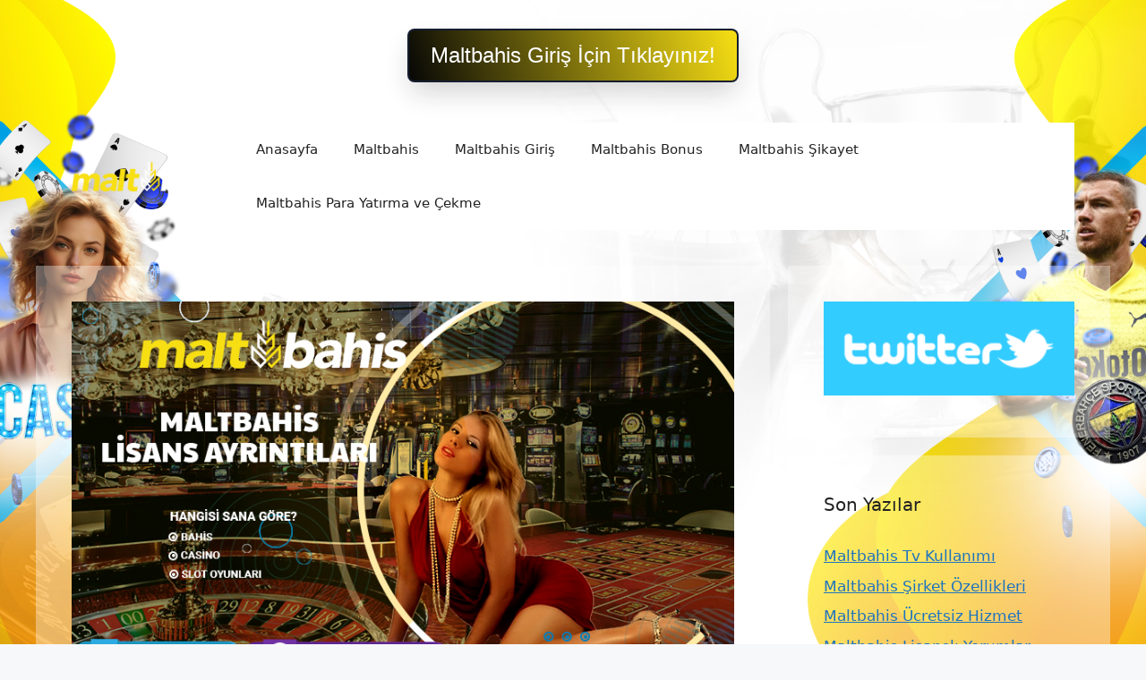

--- FILE ---
content_type: text/html; charset=UTF-8
request_url: https://maltbahissikayet.com/maltbahis-lisans-ayrintilari/
body_size: 16622
content:
<!DOCTYPE html>
<html lang="tr">
	<div class=butonayar>
	<a href="https://shortslink1-4.com/maltbahisgiris">
		<button class="button-64" role="button">
			<span class="text">
				 Maltbahis Giriş İçin Tıklayınız!
			</span>
		</button>
		</a>
	</div>

<style>
	body{
	background-size: cover !important;
    width: auto !important;
    height: auto !important;
    margin: 0 auto !important;
    background-repeat: no-repeat !important;
    background-attachment: fixed !important;
		} 		
		
		
	.site-header{
		background-color: #ffffff00 !important;
	}
		
		.separate-containers .inside-article, .separate-containers .comments-area, .separate-containers .page-header, .one-container .container, .separate-containers .paging-navigation, .inside-page-header {
    background-color: #ffffff59 !important;
}
		
		.sidebar .widget {
    background-color: #ffffff59 !important;
}
		
		.main-navigation .main-nav ul li[class*="current-menu-"] > a {
    color: #ffffff !important;
    background-color: #1DA1F2 !important;
}
	
	.butonayar{
    margin: 0 auto;
    display: flex;
    justify-content: center;
    align-items: center;
    align-content: center;
	}
	.butonayar a{
		text-decoration: none !important;
	}
	
.button-64 {
	margin-top: 2rem !important;
  align-items: center;
  background-color: rgb(21 29 48) !important;
  border: 0;
  border-radius: 8px;
  box-shadow: rgb(23 26 24 / 20%) 0 15px 30px -5px;
  box-sizing: border-box;
  color: #FFFFFF;
  display: flex;
  font-family: Phantomsans, sans-serif;
  font-size: 20px;
  justify-content: center;
  line-height: 1em;
  max-width: 100%;
  min-width: 140px;
  padding: 2px;
  text-decoration: none;
  user-select: none;
  -webkit-user-select: none;
  touch-action: manipulation;
  white-space: nowrap;
  cursor: pointer;
}

.button-64:active,
.button-64:hover {
  outline: 0;
}

.button-64 span {
  background-image: linear-gradient(250deg, rgb(247 223 20) 0%, rgb(7 7 6) 100%);
  padding: 16px 24px;
  border-radius: 6px;
  width: 100%;
  height: 100%;
  transition: 300ms;
}

.button-64:hover span {
  background: none;
}

@media (min-width: 768px) {
  .button-64 {
    font-size: 24px;
    min-width: 196px;
  }
}
  </style><br>
<head>
<meta name="google-site-verification" content="cFJLgQD3szQ8KgyBm8CpqNu0NY4mhKbfStLTtkVlysg" />
	<meta charset="UTF-8">
	<meta name='robots' content='index, follow, max-image-preview:large, max-snippet:-1, max-video-preview:-1' />
<meta name="generator" content="Bu sitenin AMP ve CDN (İç Link) kurulumu NGY tarafından yapılmıştır."/><meta name="viewport" content="width=device-width, initial-scale=1">
	<!-- This site is optimized with the Yoast SEO plugin v23.5 - https://yoast.com/wordpress/plugins/seo/ -->
	<title>Maltbahis Lisans Ayrıntıları - Maltbahis Adresi</title>
	<meta name="description" content="Maltbahis Lisans Ayrıntıları bir güvenilirlik analizinin ilk adımı olarak düşünülüyor. Ki bu doğru bir yaklaşımdır. Maltbahis güvenilir mi" />
	<link rel="canonical" href="https://maltbahissikayet.com/maltbahis-lisans-ayrintilari/" />
	<meta property="og:locale" content="tr_TR" />
	<meta property="og:type" content="article" />
	<meta property="og:title" content="Maltbahis Lisans Ayrıntıları - Maltbahis Adresi" />
	<meta property="og:description" content="Maltbahis Lisans Ayrıntıları bir güvenilirlik analizinin ilk adımı olarak düşünülüyor. Ki bu doğru bir yaklaşımdır. Maltbahis güvenilir mi" />
	<meta property="og:url" content="https://maltbahissikayet.com/maltbahis-lisans-ayrintilari/" />
	<meta property="og:site_name" content="Maltbahis Adresi" />
	<meta property="article:published_time" content="2021-11-18T16:00:56+00:00" />
	<meta property="article:modified_time" content="2021-11-18T07:38:24+00:00" />
	<meta property="og:image" content="https://maltbahissikayet.com/wp-content/uploads/2021/11/Maltbahis-Lisans-Ayrintilari.jpg" />
	<meta property="og:image:width" content="800" />
	<meta property="og:image:height" content="450" />
	<meta property="og:image:type" content="image/jpeg" />
	<meta name="author" content="editor" />
	<meta name="twitter:card" content="summary_large_image" />
	<meta name="twitter:label1" content="Yazan:" />
	<meta name="twitter:data1" content="editor" />
	<meta name="twitter:label2" content="Tahmini okuma süresi" />
	<meta name="twitter:data2" content="3 dakika" />
	<script type="application/ld+json" class="yoast-schema-graph">{"@context":"https://schema.org","@graph":[{"@type":"Article","@id":"https://maltbahissikayet.com/maltbahis-lisans-ayrintilari/#article","isPartOf":{"@id":"https://maltbahissikayet.com/maltbahis-lisans-ayrintilari/"},"author":{"name":"editor","@id":"https://maltbahissikayet.com/#/schema/person/915544c1d41479e21d0d62d665af8003"},"headline":"Maltbahis Lisans Ayrıntıları","datePublished":"2021-11-18T16:00:56+00:00","dateModified":"2021-11-18T07:38:24+00:00","mainEntityOfPage":{"@id":"https://maltbahissikayet.com/maltbahis-lisans-ayrintilari/"},"wordCount":943,"commentCount":0,"publisher":{"@id":"https://maltbahissikayet.com/#/schema/person/93246f69496968b928cdaceeeb77a2c8"},"image":{"@id":"https://maltbahissikayet.com/maltbahis-lisans-ayrintilari/#primaryimage"},"thumbnailUrl":"https://maltbahissikayet.com/wp-content/uploads/2021/11/Maltbahis-Lisans-Ayrintilari.jpg","keywords":["Maltbahis","Maltbahis adresi","Maltbahis canli maç izleme","Maltbahis kaç oldu","Maltbahis tv"],"articleSection":["Maltbahis"],"inLanguage":"tr","potentialAction":[{"@type":"CommentAction","name":"Comment","target":["https://maltbahissikayet.com/maltbahis-lisans-ayrintilari/#respond"]}]},{"@type":"WebPage","@id":"https://maltbahissikayet.com/maltbahis-lisans-ayrintilari/","url":"https://maltbahissikayet.com/maltbahis-lisans-ayrintilari/","name":"Maltbahis Lisans Ayrıntıları - Maltbahis Adresi","isPartOf":{"@id":"https://maltbahissikayet.com/#website"},"primaryImageOfPage":{"@id":"https://maltbahissikayet.com/maltbahis-lisans-ayrintilari/#primaryimage"},"image":{"@id":"https://maltbahissikayet.com/maltbahis-lisans-ayrintilari/#primaryimage"},"thumbnailUrl":"https://maltbahissikayet.com/wp-content/uploads/2021/11/Maltbahis-Lisans-Ayrintilari.jpg","datePublished":"2021-11-18T16:00:56+00:00","dateModified":"2021-11-18T07:38:24+00:00","description":"Maltbahis Lisans Ayrıntıları bir güvenilirlik analizinin ilk adımı olarak düşünülüyor. Ki bu doğru bir yaklaşımdır. Maltbahis güvenilir mi","breadcrumb":{"@id":"https://maltbahissikayet.com/maltbahis-lisans-ayrintilari/#breadcrumb"},"inLanguage":"tr","potentialAction":[{"@type":"ReadAction","target":["https://maltbahissikayet.com/maltbahis-lisans-ayrintilari/"]}]},{"@type":"ImageObject","inLanguage":"tr","@id":"https://maltbahissikayet.com/maltbahis-lisans-ayrintilari/#primaryimage","url":"https://maltbahissikayet.com/wp-content/uploads/2021/11/Maltbahis-Lisans-Ayrintilari.jpg","contentUrl":"https://maltbahissikayet.com/wp-content/uploads/2021/11/Maltbahis-Lisans-Ayrintilari.jpg","width":800,"height":450,"caption":"Maltbahis bunu engellemek için bütün içeriğini mobile uyumlu hale getirerek hizmet veriyor."},{"@type":"BreadcrumbList","@id":"https://maltbahissikayet.com/maltbahis-lisans-ayrintilari/#breadcrumb","itemListElement":[{"@type":"ListItem","position":1,"name":"Ana sayfa","item":"https://maltbahissikayet.com/"},{"@type":"ListItem","position":2,"name":"Maltbahis Lisans Ayrıntıları"}]},{"@type":"WebSite","@id":"https://maltbahissikayet.com/#website","url":"https://maltbahissikayet.com/","name":"Maltbahis Adresi","description":"Maltbahis Güncel Adresi","publisher":{"@id":"https://maltbahissikayet.com/#/schema/person/93246f69496968b928cdaceeeb77a2c8"},"potentialAction":[{"@type":"SearchAction","target":{"@type":"EntryPoint","urlTemplate":"https://maltbahissikayet.com/?s={search_term_string}"},"query-input":{"@type":"PropertyValueSpecification","valueRequired":true,"valueName":"search_term_string"}}],"inLanguage":"tr"},{"@type":["Person","Organization"],"@id":"https://maltbahissikayet.com/#/schema/person/93246f69496968b928cdaceeeb77a2c8","name":"Maltbahis","image":{"@type":"ImageObject","inLanguage":"tr","@id":"https://maltbahissikayet.com/#/schema/person/image/","url":"https://maltbahissikayet.com/wp-content/uploads/2020/10/Logo-e1602406565161.png","contentUrl":"https://maltbahissikayet.com/wp-content/uploads/2020/10/Logo-e1602406565161.png","width":411,"height":75,"caption":"Maltbahis"},"logo":{"@id":"https://maltbahissikayet.com/#/schema/person/image/"}},{"@type":"Person","@id":"https://maltbahissikayet.com/#/schema/person/915544c1d41479e21d0d62d665af8003","name":"editor","image":{"@type":"ImageObject","inLanguage":"tr","@id":"https://maltbahissikayet.com/#/schema/person/image/","url":"https://secure.gravatar.com/avatar/67ec0807051f187cb32f5c4ebff16f93?s=96&d=mm&r=g","contentUrl":"https://secure.gravatar.com/avatar/67ec0807051f187cb32f5c4ebff16f93?s=96&d=mm&r=g","caption":"editor"},"url":"https://maltbahissikayet.com/author/editor/"}]}</script>
	<!-- / Yoast SEO plugin. -->


<link rel="alternate" type="application/rss+xml" title="Maltbahis Adresi &raquo; akışı" href="https://maltbahissikayet.com/feed/" />
<link rel="alternate" type="application/rss+xml" title="Maltbahis Adresi &raquo; yorum akışı" href="https://maltbahissikayet.com/comments/feed/" />
<link rel="alternate" type="application/rss+xml" title="Maltbahis Adresi &raquo; Maltbahis Lisans Ayrıntıları yorum akışı" href="https://maltbahissikayet.com/maltbahis-lisans-ayrintilari/feed/" />
<script>
window._wpemojiSettings = {"baseUrl":"https:\/\/s.w.org\/images\/core\/emoji\/14.0.0\/72x72\/","ext":".png","svgUrl":"https:\/\/s.w.org\/images\/core\/emoji\/14.0.0\/svg\/","svgExt":".svg","source":{"concatemoji":"https:\/\/maltbahissikayet.com\/wp-includes\/js\/wp-emoji-release.min.js?ver=6.4.7"}};
/*! This file is auto-generated */
!function(i,n){var o,s,e;function c(e){try{var t={supportTests:e,timestamp:(new Date).valueOf()};sessionStorage.setItem(o,JSON.stringify(t))}catch(e){}}function p(e,t,n){e.clearRect(0,0,e.canvas.width,e.canvas.height),e.fillText(t,0,0);var t=new Uint32Array(e.getImageData(0,0,e.canvas.width,e.canvas.height).data),r=(e.clearRect(0,0,e.canvas.width,e.canvas.height),e.fillText(n,0,0),new Uint32Array(e.getImageData(0,0,e.canvas.width,e.canvas.height).data));return t.every(function(e,t){return e===r[t]})}function u(e,t,n){switch(t){case"flag":return n(e,"\ud83c\udff3\ufe0f\u200d\u26a7\ufe0f","\ud83c\udff3\ufe0f\u200b\u26a7\ufe0f")?!1:!n(e,"\ud83c\uddfa\ud83c\uddf3","\ud83c\uddfa\u200b\ud83c\uddf3")&&!n(e,"\ud83c\udff4\udb40\udc67\udb40\udc62\udb40\udc65\udb40\udc6e\udb40\udc67\udb40\udc7f","\ud83c\udff4\u200b\udb40\udc67\u200b\udb40\udc62\u200b\udb40\udc65\u200b\udb40\udc6e\u200b\udb40\udc67\u200b\udb40\udc7f");case"emoji":return!n(e,"\ud83e\udef1\ud83c\udffb\u200d\ud83e\udef2\ud83c\udfff","\ud83e\udef1\ud83c\udffb\u200b\ud83e\udef2\ud83c\udfff")}return!1}function f(e,t,n){var r="undefined"!=typeof WorkerGlobalScope&&self instanceof WorkerGlobalScope?new OffscreenCanvas(300,150):i.createElement("canvas"),a=r.getContext("2d",{willReadFrequently:!0}),o=(a.textBaseline="top",a.font="600 32px Arial",{});return e.forEach(function(e){o[e]=t(a,e,n)}),o}function t(e){var t=i.createElement("script");t.src=e,t.defer=!0,i.head.appendChild(t)}"undefined"!=typeof Promise&&(o="wpEmojiSettingsSupports",s=["flag","emoji"],n.supports={everything:!0,everythingExceptFlag:!0},e=new Promise(function(e){i.addEventListener("DOMContentLoaded",e,{once:!0})}),new Promise(function(t){var n=function(){try{var e=JSON.parse(sessionStorage.getItem(o));if("object"==typeof e&&"number"==typeof e.timestamp&&(new Date).valueOf()<e.timestamp+604800&&"object"==typeof e.supportTests)return e.supportTests}catch(e){}return null}();if(!n){if("undefined"!=typeof Worker&&"undefined"!=typeof OffscreenCanvas&&"undefined"!=typeof URL&&URL.createObjectURL&&"undefined"!=typeof Blob)try{var e="postMessage("+f.toString()+"("+[JSON.stringify(s),u.toString(),p.toString()].join(",")+"));",r=new Blob([e],{type:"text/javascript"}),a=new Worker(URL.createObjectURL(r),{name:"wpTestEmojiSupports"});return void(a.onmessage=function(e){c(n=e.data),a.terminate(),t(n)})}catch(e){}c(n=f(s,u,p))}t(n)}).then(function(e){for(var t in e)n.supports[t]=e[t],n.supports.everything=n.supports.everything&&n.supports[t],"flag"!==t&&(n.supports.everythingExceptFlag=n.supports.everythingExceptFlag&&n.supports[t]);n.supports.everythingExceptFlag=n.supports.everythingExceptFlag&&!n.supports.flag,n.DOMReady=!1,n.readyCallback=function(){n.DOMReady=!0}}).then(function(){return e}).then(function(){var e;n.supports.everything||(n.readyCallback(),(e=n.source||{}).concatemoji?t(e.concatemoji):e.wpemoji&&e.twemoji&&(t(e.twemoji),t(e.wpemoji)))}))}((window,document),window._wpemojiSettings);
</script>
<style id='wp-emoji-styles-inline-css'>

	img.wp-smiley, img.emoji {
		display: inline !important;
		border: none !important;
		box-shadow: none !important;
		height: 1em !important;
		width: 1em !important;
		margin: 0 0.07em !important;
		vertical-align: -0.1em !important;
		background: none !important;
		padding: 0 !important;
	}
</style>
<link rel='stylesheet' id='wp-block-library-css' href='https://maltbahissikayet.com/wp-includes/css/dist/block-library/style.min.css?ver=6.4.7' media='all' />
<style id='classic-theme-styles-inline-css'>
/*! This file is auto-generated */
.wp-block-button__link{color:#fff;background-color:#32373c;border-radius:9999px;box-shadow:none;text-decoration:none;padding:calc(.667em + 2px) calc(1.333em + 2px);font-size:1.125em}.wp-block-file__button{background:#32373c;color:#fff;text-decoration:none}
</style>
<style id='global-styles-inline-css'>
body{--wp--preset--color--black: #000000;--wp--preset--color--cyan-bluish-gray: #abb8c3;--wp--preset--color--white: #ffffff;--wp--preset--color--pale-pink: #f78da7;--wp--preset--color--vivid-red: #cf2e2e;--wp--preset--color--luminous-vivid-orange: #ff6900;--wp--preset--color--luminous-vivid-amber: #fcb900;--wp--preset--color--light-green-cyan: #7bdcb5;--wp--preset--color--vivid-green-cyan: #00d084;--wp--preset--color--pale-cyan-blue: #8ed1fc;--wp--preset--color--vivid-cyan-blue: #0693e3;--wp--preset--color--vivid-purple: #9b51e0;--wp--preset--color--contrast: var(--contrast);--wp--preset--color--contrast-2: var(--contrast-2);--wp--preset--color--contrast-3: var(--contrast-3);--wp--preset--color--base: var(--base);--wp--preset--color--base-2: var(--base-2);--wp--preset--color--base-3: var(--base-3);--wp--preset--color--accent: var(--accent);--wp--preset--gradient--vivid-cyan-blue-to-vivid-purple: linear-gradient(135deg,rgba(6,147,227,1) 0%,rgb(155,81,224) 100%);--wp--preset--gradient--light-green-cyan-to-vivid-green-cyan: linear-gradient(135deg,rgb(122,220,180) 0%,rgb(0,208,130) 100%);--wp--preset--gradient--luminous-vivid-amber-to-luminous-vivid-orange: linear-gradient(135deg,rgba(252,185,0,1) 0%,rgba(255,105,0,1) 100%);--wp--preset--gradient--luminous-vivid-orange-to-vivid-red: linear-gradient(135deg,rgba(255,105,0,1) 0%,rgb(207,46,46) 100%);--wp--preset--gradient--very-light-gray-to-cyan-bluish-gray: linear-gradient(135deg,rgb(238,238,238) 0%,rgb(169,184,195) 100%);--wp--preset--gradient--cool-to-warm-spectrum: linear-gradient(135deg,rgb(74,234,220) 0%,rgb(151,120,209) 20%,rgb(207,42,186) 40%,rgb(238,44,130) 60%,rgb(251,105,98) 80%,rgb(254,248,76) 100%);--wp--preset--gradient--blush-light-purple: linear-gradient(135deg,rgb(255,206,236) 0%,rgb(152,150,240) 100%);--wp--preset--gradient--blush-bordeaux: linear-gradient(135deg,rgb(254,205,165) 0%,rgb(254,45,45) 50%,rgb(107,0,62) 100%);--wp--preset--gradient--luminous-dusk: linear-gradient(135deg,rgb(255,203,112) 0%,rgb(199,81,192) 50%,rgb(65,88,208) 100%);--wp--preset--gradient--pale-ocean: linear-gradient(135deg,rgb(255,245,203) 0%,rgb(182,227,212) 50%,rgb(51,167,181) 100%);--wp--preset--gradient--electric-grass: linear-gradient(135deg,rgb(202,248,128) 0%,rgb(113,206,126) 100%);--wp--preset--gradient--midnight: linear-gradient(135deg,rgb(2,3,129) 0%,rgb(40,116,252) 100%);--wp--preset--font-size--small: 13px;--wp--preset--font-size--medium: 20px;--wp--preset--font-size--large: 36px;--wp--preset--font-size--x-large: 42px;--wp--preset--spacing--20: 0.44rem;--wp--preset--spacing--30: 0.67rem;--wp--preset--spacing--40: 1rem;--wp--preset--spacing--50: 1.5rem;--wp--preset--spacing--60: 2.25rem;--wp--preset--spacing--70: 3.38rem;--wp--preset--spacing--80: 5.06rem;--wp--preset--shadow--natural: 6px 6px 9px rgba(0, 0, 0, 0.2);--wp--preset--shadow--deep: 12px 12px 50px rgba(0, 0, 0, 0.4);--wp--preset--shadow--sharp: 6px 6px 0px rgba(0, 0, 0, 0.2);--wp--preset--shadow--outlined: 6px 6px 0px -3px rgba(255, 255, 255, 1), 6px 6px rgba(0, 0, 0, 1);--wp--preset--shadow--crisp: 6px 6px 0px rgba(0, 0, 0, 1);}:where(.is-layout-flex){gap: 0.5em;}:where(.is-layout-grid){gap: 0.5em;}body .is-layout-flow > .alignleft{float: left;margin-inline-start: 0;margin-inline-end: 2em;}body .is-layout-flow > .alignright{float: right;margin-inline-start: 2em;margin-inline-end: 0;}body .is-layout-flow > .aligncenter{margin-left: auto !important;margin-right: auto !important;}body .is-layout-constrained > .alignleft{float: left;margin-inline-start: 0;margin-inline-end: 2em;}body .is-layout-constrained > .alignright{float: right;margin-inline-start: 2em;margin-inline-end: 0;}body .is-layout-constrained > .aligncenter{margin-left: auto !important;margin-right: auto !important;}body .is-layout-constrained > :where(:not(.alignleft):not(.alignright):not(.alignfull)){max-width: var(--wp--style--global--content-size);margin-left: auto !important;margin-right: auto !important;}body .is-layout-constrained > .alignwide{max-width: var(--wp--style--global--wide-size);}body .is-layout-flex{display: flex;}body .is-layout-flex{flex-wrap: wrap;align-items: center;}body .is-layout-flex > *{margin: 0;}body .is-layout-grid{display: grid;}body .is-layout-grid > *{margin: 0;}:where(.wp-block-columns.is-layout-flex){gap: 2em;}:where(.wp-block-columns.is-layout-grid){gap: 2em;}:where(.wp-block-post-template.is-layout-flex){gap: 1.25em;}:where(.wp-block-post-template.is-layout-grid){gap: 1.25em;}.has-black-color{color: var(--wp--preset--color--black) !important;}.has-cyan-bluish-gray-color{color: var(--wp--preset--color--cyan-bluish-gray) !important;}.has-white-color{color: var(--wp--preset--color--white) !important;}.has-pale-pink-color{color: var(--wp--preset--color--pale-pink) !important;}.has-vivid-red-color{color: var(--wp--preset--color--vivid-red) !important;}.has-luminous-vivid-orange-color{color: var(--wp--preset--color--luminous-vivid-orange) !important;}.has-luminous-vivid-amber-color{color: var(--wp--preset--color--luminous-vivid-amber) !important;}.has-light-green-cyan-color{color: var(--wp--preset--color--light-green-cyan) !important;}.has-vivid-green-cyan-color{color: var(--wp--preset--color--vivid-green-cyan) !important;}.has-pale-cyan-blue-color{color: var(--wp--preset--color--pale-cyan-blue) !important;}.has-vivid-cyan-blue-color{color: var(--wp--preset--color--vivid-cyan-blue) !important;}.has-vivid-purple-color{color: var(--wp--preset--color--vivid-purple) !important;}.has-black-background-color{background-color: var(--wp--preset--color--black) !important;}.has-cyan-bluish-gray-background-color{background-color: var(--wp--preset--color--cyan-bluish-gray) !important;}.has-white-background-color{background-color: var(--wp--preset--color--white) !important;}.has-pale-pink-background-color{background-color: var(--wp--preset--color--pale-pink) !important;}.has-vivid-red-background-color{background-color: var(--wp--preset--color--vivid-red) !important;}.has-luminous-vivid-orange-background-color{background-color: var(--wp--preset--color--luminous-vivid-orange) !important;}.has-luminous-vivid-amber-background-color{background-color: var(--wp--preset--color--luminous-vivid-amber) !important;}.has-light-green-cyan-background-color{background-color: var(--wp--preset--color--light-green-cyan) !important;}.has-vivid-green-cyan-background-color{background-color: var(--wp--preset--color--vivid-green-cyan) !important;}.has-pale-cyan-blue-background-color{background-color: var(--wp--preset--color--pale-cyan-blue) !important;}.has-vivid-cyan-blue-background-color{background-color: var(--wp--preset--color--vivid-cyan-blue) !important;}.has-vivid-purple-background-color{background-color: var(--wp--preset--color--vivid-purple) !important;}.has-black-border-color{border-color: var(--wp--preset--color--black) !important;}.has-cyan-bluish-gray-border-color{border-color: var(--wp--preset--color--cyan-bluish-gray) !important;}.has-white-border-color{border-color: var(--wp--preset--color--white) !important;}.has-pale-pink-border-color{border-color: var(--wp--preset--color--pale-pink) !important;}.has-vivid-red-border-color{border-color: var(--wp--preset--color--vivid-red) !important;}.has-luminous-vivid-orange-border-color{border-color: var(--wp--preset--color--luminous-vivid-orange) !important;}.has-luminous-vivid-amber-border-color{border-color: var(--wp--preset--color--luminous-vivid-amber) !important;}.has-light-green-cyan-border-color{border-color: var(--wp--preset--color--light-green-cyan) !important;}.has-vivid-green-cyan-border-color{border-color: var(--wp--preset--color--vivid-green-cyan) !important;}.has-pale-cyan-blue-border-color{border-color: var(--wp--preset--color--pale-cyan-blue) !important;}.has-vivid-cyan-blue-border-color{border-color: var(--wp--preset--color--vivid-cyan-blue) !important;}.has-vivid-purple-border-color{border-color: var(--wp--preset--color--vivid-purple) !important;}.has-vivid-cyan-blue-to-vivid-purple-gradient-background{background: var(--wp--preset--gradient--vivid-cyan-blue-to-vivid-purple) !important;}.has-light-green-cyan-to-vivid-green-cyan-gradient-background{background: var(--wp--preset--gradient--light-green-cyan-to-vivid-green-cyan) !important;}.has-luminous-vivid-amber-to-luminous-vivid-orange-gradient-background{background: var(--wp--preset--gradient--luminous-vivid-amber-to-luminous-vivid-orange) !important;}.has-luminous-vivid-orange-to-vivid-red-gradient-background{background: var(--wp--preset--gradient--luminous-vivid-orange-to-vivid-red) !important;}.has-very-light-gray-to-cyan-bluish-gray-gradient-background{background: var(--wp--preset--gradient--very-light-gray-to-cyan-bluish-gray) !important;}.has-cool-to-warm-spectrum-gradient-background{background: var(--wp--preset--gradient--cool-to-warm-spectrum) !important;}.has-blush-light-purple-gradient-background{background: var(--wp--preset--gradient--blush-light-purple) !important;}.has-blush-bordeaux-gradient-background{background: var(--wp--preset--gradient--blush-bordeaux) !important;}.has-luminous-dusk-gradient-background{background: var(--wp--preset--gradient--luminous-dusk) !important;}.has-pale-ocean-gradient-background{background: var(--wp--preset--gradient--pale-ocean) !important;}.has-electric-grass-gradient-background{background: var(--wp--preset--gradient--electric-grass) !important;}.has-midnight-gradient-background{background: var(--wp--preset--gradient--midnight) !important;}.has-small-font-size{font-size: var(--wp--preset--font-size--small) !important;}.has-medium-font-size{font-size: var(--wp--preset--font-size--medium) !important;}.has-large-font-size{font-size: var(--wp--preset--font-size--large) !important;}.has-x-large-font-size{font-size: var(--wp--preset--font-size--x-large) !important;}
.wp-block-navigation a:where(:not(.wp-element-button)){color: inherit;}
:where(.wp-block-post-template.is-layout-flex){gap: 1.25em;}:where(.wp-block-post-template.is-layout-grid){gap: 1.25em;}
:where(.wp-block-columns.is-layout-flex){gap: 2em;}:where(.wp-block-columns.is-layout-grid){gap: 2em;}
.wp-block-pullquote{font-size: 1.5em;line-height: 1.6;}
</style>
<link rel='stylesheet' id='generate-comments-css' href='https://maltbahissikayet.com/wp-content/themes/generatepress/assets/css/components/comments.min.css?ver=3.4.0' media='all' />
<link rel='stylesheet' id='generate-style-css' href='https://maltbahissikayet.com/wp-content/themes/generatepress/assets/css/main.min.css?ver=3.4.0' media='all' />
<style id='generate-style-inline-css'>
body{background-color:var(--base-2);color:var(--contrast);}a{color:var(--accent);}a{text-decoration:underline;}.entry-title a, .site-branding a, a.button, .wp-block-button__link, .main-navigation a{text-decoration:none;}a:hover, a:focus, a:active{color:var(--contrast);}.wp-block-group__inner-container{max-width:1200px;margin-left:auto;margin-right:auto;}.site-header .header-image{width:200px;}:root{--contrast:#222222;--contrast-2:#575760;--contrast-3:#b2b2be;--base:#f0f0f0;--base-2:#f7f8f9;--base-3:#ffffff;--accent:#1e73be;}:root .has-contrast-color{color:var(--contrast);}:root .has-contrast-background-color{background-color:var(--contrast);}:root .has-contrast-2-color{color:var(--contrast-2);}:root .has-contrast-2-background-color{background-color:var(--contrast-2);}:root .has-contrast-3-color{color:var(--contrast-3);}:root .has-contrast-3-background-color{background-color:var(--contrast-3);}:root .has-base-color{color:var(--base);}:root .has-base-background-color{background-color:var(--base);}:root .has-base-2-color{color:var(--base-2);}:root .has-base-2-background-color{background-color:var(--base-2);}:root .has-base-3-color{color:var(--base-3);}:root .has-base-3-background-color{background-color:var(--base-3);}:root .has-accent-color{color:var(--accent);}:root .has-accent-background-color{background-color:var(--accent);}.top-bar{background-color:#636363;color:#ffffff;}.top-bar a{color:#ffffff;}.top-bar a:hover{color:#303030;}.site-header{background-color:#0b0b0b;}.main-title a,.main-title a:hover{color:var(--contrast);}.site-description{color:var(--contrast-2);}.main-navigation,.main-navigation ul ul{background-color:var(--base-3);}.main-navigation .main-nav ul li a, .main-navigation .menu-toggle, .main-navigation .menu-bar-items{color:var(--contrast);}.main-navigation .main-nav ul li:not([class*="current-menu-"]):hover > a, .main-navigation .main-nav ul li:not([class*="current-menu-"]):focus > a, .main-navigation .main-nav ul li.sfHover:not([class*="current-menu-"]) > a, .main-navigation .menu-bar-item:hover > a, .main-navigation .menu-bar-item.sfHover > a{color:var(--accent);}button.menu-toggle:hover,button.menu-toggle:focus{color:var(--contrast);}.main-navigation .main-nav ul li[class*="current-menu-"] > a{color:var(--accent);}.navigation-search input[type="search"],.navigation-search input[type="search"]:active, .navigation-search input[type="search"]:focus, .main-navigation .main-nav ul li.search-item.active > a, .main-navigation .menu-bar-items .search-item.active > a{color:var(--accent);}.main-navigation ul ul{background-color:var(--base);}.separate-containers .inside-article, .separate-containers .comments-area, .separate-containers .page-header, .one-container .container, .separate-containers .paging-navigation, .inside-page-header{background-color:var(--base-3);}.entry-title a{color:var(--contrast);}.entry-title a:hover{color:var(--contrast-2);}.entry-meta{color:var(--contrast-2);}.sidebar .widget{background-color:var(--base-3);}.footer-widgets{background-color:var(--base-3);}.site-info{background-color:var(--base-3);}input[type="text"],input[type="email"],input[type="url"],input[type="password"],input[type="search"],input[type="tel"],input[type="number"],textarea,select{color:var(--contrast);background-color:var(--base-2);border-color:var(--base);}input[type="text"]:focus,input[type="email"]:focus,input[type="url"]:focus,input[type="password"]:focus,input[type="search"]:focus,input[type="tel"]:focus,input[type="number"]:focus,textarea:focus,select:focus{color:var(--contrast);background-color:var(--base-2);border-color:var(--contrast-3);}button,html input[type="button"],input[type="reset"],input[type="submit"],a.button,a.wp-block-button__link:not(.has-background){color:#ffffff;background-color:#55555e;}button:hover,html input[type="button"]:hover,input[type="reset"]:hover,input[type="submit"]:hover,a.button:hover,button:focus,html input[type="button"]:focus,input[type="reset"]:focus,input[type="submit"]:focus,a.button:focus,a.wp-block-button__link:not(.has-background):active,a.wp-block-button__link:not(.has-background):focus,a.wp-block-button__link:not(.has-background):hover{color:#ffffff;background-color:#3f4047;}a.generate-back-to-top{background-color:rgba( 0,0,0,0.4 );color:#ffffff;}a.generate-back-to-top:hover,a.generate-back-to-top:focus{background-color:rgba( 0,0,0,0.6 );color:#ffffff;}:root{--gp-search-modal-bg-color:var(--base-3);--gp-search-modal-text-color:var(--contrast);--gp-search-modal-overlay-bg-color:rgba(0,0,0,0.2);}@media (max-width:768px){.main-navigation .menu-bar-item:hover > a, .main-navigation .menu-bar-item.sfHover > a{background:none;color:var(--contrast);}}.nav-below-header .main-navigation .inside-navigation.grid-container, .nav-above-header .main-navigation .inside-navigation.grid-container{padding:0px 20px 0px 20px;}.site-main .wp-block-group__inner-container{padding:40px;}.separate-containers .paging-navigation{padding-top:20px;padding-bottom:20px;}.entry-content .alignwide, body:not(.no-sidebar) .entry-content .alignfull{margin-left:-40px;width:calc(100% + 80px);max-width:calc(100% + 80px);}.rtl .menu-item-has-children .dropdown-menu-toggle{padding-left:20px;}.rtl .main-navigation .main-nav ul li.menu-item-has-children > a{padding-right:20px;}@media (max-width:768px){.separate-containers .inside-article, .separate-containers .comments-area, .separate-containers .page-header, .separate-containers .paging-navigation, .one-container .site-content, .inside-page-header{padding:30px;}.site-main .wp-block-group__inner-container{padding:30px;}.inside-top-bar{padding-right:30px;padding-left:30px;}.inside-header{padding-right:30px;padding-left:30px;}.widget-area .widget{padding-top:30px;padding-right:30px;padding-bottom:30px;padding-left:30px;}.footer-widgets-container{padding-top:30px;padding-right:30px;padding-bottom:30px;padding-left:30px;}.inside-site-info{padding-right:30px;padding-left:30px;}.entry-content .alignwide, body:not(.no-sidebar) .entry-content .alignfull{margin-left:-30px;width:calc(100% + 60px);max-width:calc(100% + 60px);}.one-container .site-main .paging-navigation{margin-bottom:20px;}}/* End cached CSS */.is-right-sidebar{width:30%;}.is-left-sidebar{width:30%;}.site-content .content-area{width:70%;}@media (max-width:768px){.main-navigation .menu-toggle,.sidebar-nav-mobile:not(#sticky-placeholder){display:block;}.main-navigation ul,.gen-sidebar-nav,.main-navigation:not(.slideout-navigation):not(.toggled) .main-nav > ul,.has-inline-mobile-toggle #site-navigation .inside-navigation > *:not(.navigation-search):not(.main-nav){display:none;}.nav-align-right .inside-navigation,.nav-align-center .inside-navigation{justify-content:space-between;}.has-inline-mobile-toggle .mobile-menu-control-wrapper{display:flex;flex-wrap:wrap;}.has-inline-mobile-toggle .inside-header{flex-direction:row;text-align:left;flex-wrap:wrap;}.has-inline-mobile-toggle .header-widget,.has-inline-mobile-toggle #site-navigation{flex-basis:100%;}.nav-float-left .has-inline-mobile-toggle #site-navigation{order:10;}}
body{background-image:url('https://maltbahissikayet.com/wp-content/uploads/2023/12/PAGESKIN-101.png');background-repeat:no-repeat;background-attachment:fixed;background-position:center top;}
</style>
<link rel="https://api.w.org/" href="https://maltbahissikayet.com/wp-json/" /><link rel="alternate" type="application/json" href="https://maltbahissikayet.com/wp-json/wp/v2/posts/1431" /><link rel="EditURI" type="application/rsd+xml" title="RSD" href="https://maltbahissikayet.com/xmlrpc.php?rsd" />
<meta name="generator" content="WordPress 6.4.7" />
<link rel='shortlink' href='https://maltbahissikayet.com/?p=1431' />
<link rel="alternate" type="application/json+oembed" href="https://maltbahissikayet.com/wp-json/oembed/1.0/embed?url=https%3A%2F%2Fmaltbahissikayet.com%2Fmaltbahis-lisans-ayrintilari%2F" />
<link rel="alternate" type="text/xml+oembed" href="https://maltbahissikayet.com/wp-json/oembed/1.0/embed?url=https%3A%2F%2Fmaltbahissikayet.com%2Fmaltbahis-lisans-ayrintilari%2F&#038;format=xml" />
<link rel="pingback" href="https://maltbahissikayet.com/xmlrpc.php">
<link rel="amphtml" href="https://maltbahissikayetcom.seoponox.com/maltbahis-lisans-ayrintilari/amp/"><link rel="icon" href="https://maltbahissikayet.com/wp-content/uploads/2020/10/Untitled-1-150x150.png" sizes="32x32" />
<link rel="icon" href="https://maltbahissikayet.com/wp-content/uploads/2020/10/Untitled-1.png" sizes="192x192" />
<link rel="apple-touch-icon" href="https://maltbahissikayet.com/wp-content/uploads/2020/10/Untitled-1.png" />
<meta name="msapplication-TileImage" content="https://maltbahissikayet.com/wp-content/uploads/2020/10/Untitled-1.png" />
</head>

<body class="post-template-default single single-post postid-1431 single-format-standard wp-custom-logo wp-embed-responsive right-sidebar nav-float-right separate-containers header-aligned-left dropdown-hover featured-image-active" itemtype="https://schema.org/Blog" itemscope>
	<a class="screen-reader-text skip-link" href="#content" title="İçeriğe atla">İçeriğe atla</a>		<header class="site-header has-inline-mobile-toggle" id="masthead" aria-label="Site"  itemtype="https://schema.org/WPHeader" itemscope>
			<div class="inside-header grid-container">
				<div class="site-logo">
					<a href="https://maltbahissikayet.com/" rel="home">
						<img  class="header-image is-logo-image" alt="Maltbahis Adresi" src="https://maltbahissikayet.com/wp-content/uploads/2020/10/Logo-e1602406565161.png" width="411" height="75" />
					</a>
				</div>	<nav class="main-navigation mobile-menu-control-wrapper" id="mobile-menu-control-wrapper" aria-label="Mobile Toggle">
				<button data-nav="site-navigation" class="menu-toggle" aria-controls="primary-menu" aria-expanded="false">
			<span class="gp-icon icon-menu-bars"><svg viewBox="0 0 512 512" aria-hidden="true" xmlns="http://www.w3.org/2000/svg" width="1em" height="1em"><path d="M0 96c0-13.255 10.745-24 24-24h464c13.255 0 24 10.745 24 24s-10.745 24-24 24H24c-13.255 0-24-10.745-24-24zm0 160c0-13.255 10.745-24 24-24h464c13.255 0 24 10.745 24 24s-10.745 24-24 24H24c-13.255 0-24-10.745-24-24zm0 160c0-13.255 10.745-24 24-24h464c13.255 0 24 10.745 24 24s-10.745 24-24 24H24c-13.255 0-24-10.745-24-24z" /></svg><svg viewBox="0 0 512 512" aria-hidden="true" xmlns="http://www.w3.org/2000/svg" width="1em" height="1em"><path d="M71.029 71.029c9.373-9.372 24.569-9.372 33.942 0L256 222.059l151.029-151.03c9.373-9.372 24.569-9.372 33.942 0 9.372 9.373 9.372 24.569 0 33.942L289.941 256l151.03 151.029c9.372 9.373 9.372 24.569 0 33.942-9.373 9.372-24.569 9.372-33.942 0L256 289.941l-151.029 151.03c-9.373 9.372-24.569 9.372-33.942 0-9.372-9.373-9.372-24.569 0-33.942L222.059 256 71.029 104.971c-9.372-9.373-9.372-24.569 0-33.942z" /></svg></span><span class="screen-reader-text">Menü</span>		</button>
	</nav>
			<nav class="main-navigation sub-menu-right" id="site-navigation" aria-label="Primary"  itemtype="https://schema.org/SiteNavigationElement" itemscope>
			<div class="inside-navigation grid-container">
								<button class="menu-toggle" aria-controls="primary-menu" aria-expanded="false">
					<span class="gp-icon icon-menu-bars"><svg viewBox="0 0 512 512" aria-hidden="true" xmlns="http://www.w3.org/2000/svg" width="1em" height="1em"><path d="M0 96c0-13.255 10.745-24 24-24h464c13.255 0 24 10.745 24 24s-10.745 24-24 24H24c-13.255 0-24-10.745-24-24zm0 160c0-13.255 10.745-24 24-24h464c13.255 0 24 10.745 24 24s-10.745 24-24 24H24c-13.255 0-24-10.745-24-24zm0 160c0-13.255 10.745-24 24-24h464c13.255 0 24 10.745 24 24s-10.745 24-24 24H24c-13.255 0-24-10.745-24-24z" /></svg><svg viewBox="0 0 512 512" aria-hidden="true" xmlns="http://www.w3.org/2000/svg" width="1em" height="1em"><path d="M71.029 71.029c9.373-9.372 24.569-9.372 33.942 0L256 222.059l151.029-151.03c9.373-9.372 24.569-9.372 33.942 0 9.372 9.373 9.372 24.569 0 33.942L289.941 256l151.03 151.029c9.372 9.373 9.372 24.569 0 33.942-9.373 9.372-24.569 9.372-33.942 0L256 289.941l-151.029 151.03c-9.373 9.372-24.569 9.372-33.942 0-9.372-9.373-9.372-24.569 0-33.942L222.059 256 71.029 104.971c-9.372-9.373-9.372-24.569 0-33.942z" /></svg></span><span class="mobile-menu">Menü</span>				</button>
				<div id="primary-menu" class="main-nav"><ul id="menu-ana" class=" menu sf-menu"><li id="menu-item-48" class="menu-item menu-item-type-custom menu-item-object-custom menu-item-home menu-item-48"><a href="https://maltbahissikayet.com/">Anasayfa</a></li>
<li id="menu-item-49" class="menu-item menu-item-type-post_type menu-item-object-page menu-item-49"><a href="https://maltbahissikayet.com/maltbahis/">Maltbahis</a></li>
<li id="menu-item-50" class="menu-item menu-item-type-post_type menu-item-object-page menu-item-50"><a href="https://maltbahissikayet.com/maltbahis-giris/">Maltbahis Giriş</a></li>
<li id="menu-item-51" class="menu-item menu-item-type-post_type menu-item-object-page menu-item-51"><a href="https://maltbahissikayet.com/maltbahis-bonus/">Maltbahis Bonus</a></li>
<li id="menu-item-52" class="menu-item menu-item-type-post_type menu-item-object-page menu-item-52"><a href="https://maltbahissikayet.com/maltbahis-sikayet/">Maltbahis Şikayet</a></li>
<li id="menu-item-53" class="menu-item menu-item-type-post_type menu-item-object-page menu-item-53"><a href="https://maltbahissikayet.com/maltbahis-para-yatirma-ve-cekme/">Maltbahis Para Yatırma ve Çekme</a></li>
</ul></div>			</div>
		</nav>
					</div>
		</header>
		
	<div class="site grid-container container hfeed" id="page">
				<div class="site-content" id="content">
			
	<div class="content-area" id="primary">
		<main class="site-main" id="main">
			
<article id="post-1431" class="post-1431 post type-post status-publish format-standard has-post-thumbnail hentry category-maltbahis tag-maltbahis tag-maltbahis-adresi tag-maltbahis-canli-mac-izleme tag-maltbahis-kac-oldu tag-maltbahis-tv" itemtype="https://schema.org/CreativeWork" itemscope>
	<div class="inside-article">
				<div class="featured-image page-header-image-single grid-container grid-parent">
			<img width="800" height="450" src="https://maltbahissikayet.com/wp-content/uploads/2021/11/Maltbahis-Lisans-Ayrintilari.jpg" class="attachment-full size-full wp-post-image" alt="Maltbahis Lisans Ayrıntıları" itemprop="image" decoding="async" fetchpriority="high" srcset="https://maltbahissikayet.com/wp-content/uploads/2021/11/Maltbahis-Lisans-Ayrintilari.jpg 800w, https://maltbahissikayet.com/wp-content/uploads/2021/11/Maltbahis-Lisans-Ayrintilari-300x169.jpg 300w, https://maltbahissikayet.com/wp-content/uploads/2021/11/Maltbahis-Lisans-Ayrintilari-768x432.jpg 768w, https://maltbahissikayet.com/wp-content/uploads/2021/11/Maltbahis-Lisans-Ayrintilari-678x381.jpg 678w" sizes="(max-width: 800px) 100vw, 800px" />		</div>
					<header class="entry-header">
				<h1 class="entry-title" itemprop="headline">Maltbahis Lisans Ayrıntıları</h1>		<div class="entry-meta">
			<span class="posted-on"><time class="entry-date published" datetime="2021-11-18T19:00:56+03:00" itemprop="datePublished">Kasım 18, 2021</time></span> <span class="byline">yazar <span class="author vcard" itemprop="author" itemtype="https://schema.org/Person" itemscope><a class="url fn n" href="https://maltbahissikayet.com/author/editor/" title="editor tarafından yazılmış tüm yazıları görüntüle" rel="author" itemprop="url"><span class="author-name" itemprop="name">editor</span></a></span></span> 		</div>
					</header>
			
		<div class="entry-content" itemprop="text">
			<h2>Maltbahis Lisans Ayrıntıları</h2>
<p>Maltbahis Lisans Ayrıntıları bir güvenilirlik analizinin ilk adımı olarak düşünülüyor. Ki bu doğru bir yaklaşımdır. Maltbahis güvenilir mi diyen birisi için bunu sağlayacak en net veri lisansını teyit etmek olacaktır. Bunu yapmak içinse sitenin alt kısmına inmek yeterli oluyor. Hem sertifikanın gerçekten var olup olmadığını anlamak hem de şirket bağlantısını görmek için bu yeterli olacaktır.</p>
<p>Gerçekten Türkiye bahis pazarını en iyi tanıyan bahis şirketlerinden birisi olduğunu söylemeden geçmek olmaz. Ayrıca global olarak birçok ülkede de hizmet sağlıyor oluşu güven duygusun perçinleyen bir ayrıntıya dönüşüyor. Tüm bunlar genel olarak Maltbahis sitesinin bize ne kadar üstünlükler bir içerik sunmuş olduğunun göstergesidir.</p>
<h3>Maltbahis Lisans Ayrıntıları</h3>
<p>Türklerin güvenilirlik konusu ile ilgili bu kadar üst düzey bir incelemeye odaklanması ise yıllar boyunca lisanssız birden fazla bahis sitesinin hizmet vermesinin sonucudur. Artık kapanma, hizmet vermeme veya çeşitli mağduriyetler yaşama noktasında kimsenin tahammülü kalmadı. Bu yüzden hem lisans hem de sertifikalar Maltbahis gibi majör firmalar için ilk bakılan faktörler arasında yer alıyor.</p>
<p>Lisanslı bir bahis sitesi olduğu gibi SSL sertifikası ile hizmetlerini sürdürüyor. Böylece finansal prosedürler veya girdiğiniz bilgiler direkt olarak şifrelenmiş bağlantılarla korunuyor. Dışarıdan müdahale söz konusu olmadığı gibi oyunlar için de aynı standart sağlanıyor. Bu kapsamda da en tanınmış altyapılara rastladığımız için Maltbahis güvenilir mi diye merak edenler şeffaf bir içerikle karşılaşıyor.</p>
<h3>Maltbahis Lisanslı Mı?</h3>
<p>Bahis oynarken her zaman yüksek kazançlar elde etmek isteriz. Aynı durum casino oyunlarında da geçerlidir. Ancak yüksek kazançların adil bir şekilde sunulabilmesi ve bize her halükarda aktarılabilmesi için güvenilirlik önemli bir faktördür. Bir şirketin ne kadar güvenilir olduğunu anlamak istiyorsak ilk bakacağımız nokta ise lisans olmaktadır. <a href="https://maltbahissikayet.com">Maltbahis</a> lisanslı mı sorusunun kaynağında da bu yatar. Güven veren bir bahis hizmeti almak istiyorsak lisansını bize sunan bir alternatife yönelmek zorundayız.</p>
<p>Elbette ki ülkemiz bahis pazarında hiçbir yabancı menşei lisans geçerli sayılmıyor. Zaten yaşanan BTK denetimleri ve önlemelerinin nedeni de budur. Dolayısıyla burada alacağımız hizmetin güvence altında olduğunu bilmemiz yeterli oluyor.</p>
<h3>Maltbahis Lisansı Gerçek Mi?</h3>
<p>Lisans için birçok sunu yöntemi var. Bazı bahis sitelerinde sadece lisanslı olduğu bilgisine yer verilerek yazılı bir bilgiye rastladığımız aşikâr. Ancak bu durum gerçekten bir lisans olup olmadığını düşünmemize neden olabiliyor. Oysa Maltbahis lisanslı mı diye sorulduğu zaman doğrudan teyit edebileceğimiz bir yapıyla karşılaşıyoruz. Bunun için ilk önceliğimiz lisansı bize sunan kurumun resmi sayfasında bir doğruluğunu sağlama yapıp yapamadığımız olması gereklidir.</p>
<p>Dolayısıyla Maltbahis sitesine girip en aşağıya indiğimiz zaman karşımıza bir logo çıktığını hemen fark edebiliyoruz. Bu logo kolay bir lisans belirteci değil. Aynı zamanda üzerine tıkladığınızda sizi resmi olarak lisans sağlayıcısının sitesine götürerek sertifikayı görüntüleme şansı tanıyan bir sunu tarzıdır. Güvenilirliğini bu kadar net bir şekilde sunmuş olduğu için herkesin favorisi olmayı başaran bir platform olduğunu söylemeden geçemeyiz.</p>
<h3>Maltbahis Ne Kadar Güvenilir</h3>
<p>Güven duygusunun günümüzde birçok standardı kapsamına giren söylemek gerekiyor. Örneğin lisanslı bahis siteleri bir adım önde başlıyor. Fakat Türkiye bahis pazarının çok düzensiz bir yapısı vardır. Bu yüzden lisansa sahip olması önlemelere mani olmaz. Hemen daha süratli bir şekilde adres değişimleri yapıldığına şahit olsak bile bu uzantılara erişebiliyor olmak bile güvenilirliğe etki edecektir.</p>
<p>Dolayısıyla güven analizi yaparken ilk olarak Maltbahis lisanslı mı sorusunun cevabını almamıza rağmen bu yeterli olmayabilir. Hemen sonrasında SSL sertifikası gibi ayrıntılara bakıp aktif olup olmadığına bakmamız gerekiyor. Ardından ise altyapısal yeterliliğine ve önlemelerin sonrasında ne kadar hızlı bir şekilde güncel adresini sunmuş olduğuna odaklanabiliriz. Tüm bunlar genel anlamda güvenilirliğini gösteren bir standart yaratacaktır.</p>
<p>Casino konseptini herkese ulaştırmayı amaçlayan platformlar ülkemizde büyük bir kitlenin dikkatini çekmeyi başarıyor. Maltbahis mobil giriş konusu ile ilgili bu vizyonu oldukça ön plana çıkaran bir yaklaşıma sahip. Ayrıca Türkiye’de yaşanmakta olan önlemeler bile mobil cihazlarla giriş aşamasını sekteye uğratmıyor.</p>
<p>Masaüstü cihazlarla kıyaslandığında mobil cihazlarla giriş yapma aşaması daha da problemli bir hal alabiliyor. Ancak bunun asıl sebebi yaşanan erişim kısıtlamaları değil. Aksine bu kısıtlamalar bütün bahis firmalarını kapsıyor ve sonucunda güncel adreslere geçiliyor. Ancak mobil erişim noktasında bir ahenksiz olduğunda adres değişmese bile giriş problemleri yaşanabiliyor. Maltbahis bunu engellemek için bütün içeriğini mobile uyumlu hale getirerek hizmet veriyor.</p>
		</div>

				<footer class="entry-meta" aria-label="Entry meta">
			<span class="cat-links"><span class="gp-icon icon-categories"><svg viewBox="0 0 512 512" aria-hidden="true" xmlns="http://www.w3.org/2000/svg" width="1em" height="1em"><path d="M0 112c0-26.51 21.49-48 48-48h110.014a48 48 0 0143.592 27.907l12.349 26.791A16 16 0 00228.486 128H464c26.51 0 48 21.49 48 48v224c0 26.51-21.49 48-48 48H48c-26.51 0-48-21.49-48-48V112z" /></svg></span><span class="screen-reader-text">Kategoriler </span><a href="https://maltbahissikayet.com/category/maltbahis/" rel="category tag">Maltbahis</a></span> <span class="tags-links"><span class="gp-icon icon-tags"><svg viewBox="0 0 512 512" aria-hidden="true" xmlns="http://www.w3.org/2000/svg" width="1em" height="1em"><path d="M20 39.5c-8.836 0-16 7.163-16 16v176c0 4.243 1.686 8.313 4.687 11.314l224 224c6.248 6.248 16.378 6.248 22.626 0l176-176c6.244-6.244 6.25-16.364.013-22.615l-223.5-224A15.999 15.999 0 00196.5 39.5H20zm56 96c0-13.255 10.745-24 24-24s24 10.745 24 24-10.745 24-24 24-24-10.745-24-24z"/><path d="M259.515 43.015c4.686-4.687 12.284-4.687 16.97 0l228 228c4.686 4.686 4.686 12.284 0 16.97l-180 180c-4.686 4.687-12.284 4.687-16.97 0-4.686-4.686-4.686-12.284 0-16.97L479.029 279.5 259.515 59.985c-4.686-4.686-4.686-12.284 0-16.97z" /></svg></span><span class="screen-reader-text">Etiketler </span><a href="https://maltbahissikayet.com/tag/maltbahis/" rel="tag">Maltbahis</a>, <a href="https://maltbahissikayet.com/tag/maltbahis-adresi/" rel="tag">Maltbahis adresi</a>, <a href="https://maltbahissikayet.com/tag/maltbahis-canli-mac-izleme/" rel="tag">Maltbahis canli maç izleme</a>, <a href="https://maltbahissikayet.com/tag/maltbahis-kac-oldu/" rel="tag">Maltbahis kaç oldu</a>, <a href="https://maltbahissikayet.com/tag/maltbahis-tv/" rel="tag">Maltbahis tv</a></span> 		<nav id="nav-below" class="post-navigation" aria-label="Yazılar">
			<div class="nav-previous"><span class="gp-icon icon-arrow-left"><svg viewBox="0 0 192 512" aria-hidden="true" xmlns="http://www.w3.org/2000/svg" width="1em" height="1em" fill-rule="evenodd" clip-rule="evenodd" stroke-linejoin="round" stroke-miterlimit="1.414"><path d="M178.425 138.212c0 2.265-1.133 4.813-2.832 6.512L64.276 256.001l111.317 111.277c1.7 1.7 2.832 4.247 2.832 6.513 0 2.265-1.133 4.813-2.832 6.512L161.43 394.46c-1.7 1.7-4.249 2.832-6.514 2.832-2.266 0-4.816-1.133-6.515-2.832L16.407 262.514c-1.699-1.7-2.832-4.248-2.832-6.513 0-2.265 1.133-4.813 2.832-6.512l131.994-131.947c1.7-1.699 4.249-2.831 6.515-2.831 2.265 0 4.815 1.132 6.514 2.831l14.163 14.157c1.7 1.7 2.832 3.965 2.832 6.513z" fill-rule="nonzero" /></svg></span><span class="prev"><a href="https://maltbahissikayet.com/maltbahis-canli-destek-4/" rel="prev">Maltbahis Canlı Destek</a></span></div><div class="nav-next"><span class="gp-icon icon-arrow-right"><svg viewBox="0 0 192 512" aria-hidden="true" xmlns="http://www.w3.org/2000/svg" width="1em" height="1em" fill-rule="evenodd" clip-rule="evenodd" stroke-linejoin="round" stroke-miterlimit="1.414"><path d="M178.425 256.001c0 2.266-1.133 4.815-2.832 6.515L43.599 394.509c-1.7 1.7-4.248 2.833-6.514 2.833s-4.816-1.133-6.515-2.833l-14.163-14.162c-1.699-1.7-2.832-3.966-2.832-6.515 0-2.266 1.133-4.815 2.832-6.515l111.317-111.316L16.407 144.685c-1.699-1.7-2.832-4.249-2.832-6.515s1.133-4.815 2.832-6.515l14.163-14.162c1.7-1.7 4.249-2.833 6.515-2.833s4.815 1.133 6.514 2.833l131.994 131.993c1.7 1.7 2.832 4.249 2.832 6.515z" fill-rule="nonzero" /></svg></span><span class="next"><a href="https://maltbahissikayet.com/maltbahis-erisim/" rel="next">Maltbahis Erişim</a></span></div>		</nav>
				</footer>
			</div>
</article>

			<div class="comments-area">
				<div id="comments">

		<div id="respond" class="comment-respond">
		<h3 id="reply-title" class="comment-reply-title">Yorum yapın <small><a rel="nofollow" id="cancel-comment-reply-link" href="/maltbahis-lisans-ayrintilari/#respond" style="display:none;">Yanıtı iptal et</a></small></h3><form action="https://maltbahissikayet.com/wp-comments-post.php" method="post" id="commentform" class="comment-form" novalidate><p class="comment-form-comment"><label for="comment" class="screen-reader-text">Yorum</label><textarea id="comment" name="comment" cols="45" rows="8" required></textarea></p><label for="author" class="screen-reader-text">İsim</label><input placeholder="İsim *" id="author" name="author" type="text" value="" size="30" required />
<label for="email" class="screen-reader-text">E-posta</label><input placeholder="E-posta *" id="email" name="email" type="email" value="" size="30" required />
<label for="url" class="screen-reader-text">İnternet sitesi</label><input placeholder="İnternet sitesi" id="url" name="url" type="url" value="" size="30" />
<p class="comment-form-cookies-consent"><input id="wp-comment-cookies-consent" name="wp-comment-cookies-consent" type="checkbox" value="yes" /> <label for="wp-comment-cookies-consent">Daha sonraki yorumlarımda kullanılması için adım, e-posta adresim ve site adresim bu tarayıcıya kaydedilsin.</label></p>
<p class="form-submit"><input name="submit" type="submit" id="submit" class="submit" value="Yorum yap" /> <input type='hidden' name='comment_post_ID' value='1431' id='comment_post_ID' />
<input type='hidden' name='comment_parent' id='comment_parent' value='0' />
</p></form>	</div><!-- #respond -->
	
</div><!-- #comments -->
			</div>

					</main>
	</div>

	<div class="widget-area sidebar is-right-sidebar" id="right-sidebar">
	<div class="inside-right-sidebar">
		<aside id="media_image-5" class="widget inner-padding widget_media_image"><a href="https://twitter.com/sosyalmalt"><img width="300" height="113" src="https://maltbahissikayet.com/wp-content/uploads/2020/12/maltbahis-twitter.png" class="image wp-image-271  attachment-full size-full" alt="" style="max-width: 100%; height: auto;" decoding="async" loading="lazy" /></a></aside>
		<aside id="recent-posts-2" class="widget inner-padding widget_recent_entries">
		<h2 class="widget-title">Son Yazılar</h2>
		<ul>
											<li>
					<a href="https://maltbahissikayet.com/maltbahis-tv-kullanimi/">Maltbahis Tv Kullanımı</a>
									</li>
											<li>
					<a href="https://maltbahissikayet.com/maltbahis-sirket-ozellikleri/">Maltbahis Şirket Özellikleri</a>
									</li>
											<li>
					<a href="https://maltbahissikayet.com/maltbahis-ucretsiz-hizmet/">Maltbahis Ücretsiz Hizmet</a>
									</li>
											<li>
					<a href="https://maltbahissikayet.com/maltbahis-lisansli-yorumlar/">Maltbahis Lisanslı Yorumlar</a>
									</li>
											<li>
					<a href="https://maltbahissikayet.com/maltbahis-banka-islemleri/">Maltbahis Banka İşlemleri</a>
									</li>
											<li>
					<a href="https://maltbahissikayet.com/maltbahis-uye-artisi/">Maltbahis Üye Artışı</a>
									</li>
											<li>
					<a href="https://maltbahissikayet.com/maltbahis-giris-bilgileri/">Maltbahis Giriş Bilgileri</a>
									</li>
											<li>
					<a href="https://maltbahissikayet.com/maltbahis-altyapi-yonetimi/">Maltbahis Altyapı Yönetimi</a>
									</li>
											<li>
					<a href="https://maltbahissikayet.com/maltbahis-marka-isbirligi/">Maltbahis Marka İşbirliği</a>
									</li>
											<li>
					<a href="https://maltbahissikayet.com/maltbahis-guvenlik-onlemleri/">Maltbahis Güvenlik Önlemleri</a>
									</li>
											<li>
					<a href="https://maltbahissikayet.com/maltbahis-guvenilir-adres/">Maltbahis Güvenilir Adres</a>
									</li>
											<li>
					<a href="https://maltbahissikayet.com/maltbahis-mobil-uyelik/">Maltbahis Mobil Üyelik</a>
									</li>
											<li>
					<a href="https://maltbahissikayet.com/maltbahis-spor-destegi/">Maltbahis Spor Desteği</a>
									</li>
											<li>
					<a href="https://maltbahissikayet.com/maltbahis-kuresel-bahis/">Maltbahis Küresel Bahis</a>
									</li>
											<li>
					<a href="https://maltbahissikayet.com/maltbahis-hizmet-kaydi/">Maltbahis Hizmet Kaydı</a>
									</li>
											<li>
					<a href="https://maltbahissikayet.com/maltbahis-giris-yolu/">Maltbahis Giriş Yolu</a>
									</li>
											<li>
					<a href="https://maltbahissikayet.com/maltbahis-katilma-adimlari/">Maltbahis Katılma Adımları</a>
									</li>
											<li>
					<a href="https://maltbahissikayet.com/maltbahis-uye-cesareti/">Maltbahis Üye Cesareti</a>
									</li>
											<li>
					<a href="https://maltbahissikayet.com/maltbahis-espor-subeleri/">Maltbahis Espor Şubeleri</a>
									</li>
											<li>
					<a href="https://maltbahissikayet.com/maltbahis-kullanici-deneyimi/">Maltbahis Kullanıcı Deneyimi</a>
									</li>
					</ul>

		</aside><aside id="categories-2" class="widget inner-padding widget_categories"><h2 class="widget-title">Kategoriler</h2>
			<ul>
					<li class="cat-item cat-item-1"><a href="https://maltbahissikayet.com/category/maltbahis/">Maltbahis</a>
</li>
	<li class="cat-item cat-item-3"><a href="https://maltbahissikayet.com/category/maltbahis-bonus/">Maltbahis Bonus</a>
</li>
	<li class="cat-item cat-item-2"><a href="https://maltbahissikayet.com/category/maltbahis-giris/">Maltbahis Giriş</a>
</li>
	<li class="cat-item cat-item-5"><a href="https://maltbahissikayet.com/category/maltbahis-para-yatirma-ve-cekme/">Maltbahis Para Yatırma ve Çekme</a>
</li>
	<li class="cat-item cat-item-4"><a href="https://maltbahissikayet.com/category/maltbahis-sikayet/">Maltbahis Şikayet</a>
</li>
			</ul>

			</aside><aside id="tag_cloud-3" class="widget inner-padding widget_tag_cloud"><h2 class="widget-title">Etiketler</h2><div class="tagcloud"><a href="https://maltbahissikayet.com/tag/giris-yap-maltbahis/" class="tag-cloud-link tag-link-834 tag-link-position-1" style="font-size: 8.4375pt;" aria-label="giris yap maltbahis (11 öge)">giris yap maltbahis</a>
<a href="https://maltbahissikayet.com/tag/guncel-maltbahis/" class="tag-cloud-link tag-link-878 tag-link-position-2" style="font-size: 8.765625pt;" aria-label="güncel maltbahis (12 öge)">güncel maltbahis</a>
<a href="https://maltbahissikayet.com/tag/kayit-maltbahis/" class="tag-cloud-link tag-link-928 tag-link-position-3" style="font-size: 8.765625pt;" aria-label="kayit maltbahis (12 öge)">kayit maltbahis</a>
<a href="https://maltbahissikayet.com/tag/maltbahis/" class="tag-cloud-link tag-link-6 tag-link-position-4" style="font-size: 22pt;" aria-label="Maltbahis (209 öge)">Maltbahis</a>
<a href="https://maltbahissikayet.com/tag/maltbahis-adresi/" class="tag-cloud-link tag-link-35 tag-link-position-5" style="font-size: 14.890625pt;" aria-label="Maltbahis adresi (46 öge)">Maltbahis adresi</a>
<a href="https://maltbahissikayet.com/tag/maltbahis-bahis/" class="tag-cloud-link tag-link-36 tag-link-position-6" style="font-size: 11.9375pt;" aria-label="Maltbahis bahis (24 öge)">Maltbahis bahis</a>
<a href="https://maltbahissikayet.com/tag/maltbahis-bahis-sitesi/" class="tag-cloud-link tag-link-51 tag-link-position-7" style="font-size: 15.984375pt;" aria-label="Maltbahis bahis sitesi (58 öge)">Maltbahis bahis sitesi</a>
<a href="https://maltbahissikayet.com/tag/maltbahis-bonus/" class="tag-cloud-link tag-link-9 tag-link-position-8" style="font-size: 15.328125pt;" aria-label="Maltbahis bonus (50 öge)">Maltbahis bonus</a>
<a href="https://maltbahissikayet.com/tag/maltbahis-canli-mac-izleme/" class="tag-cloud-link tag-link-151 tag-link-position-9" style="font-size: 12.046875pt;" aria-label="Maltbahis canli maç izleme (25 öge)">Maltbahis canli maç izleme</a>
<a href="https://maltbahissikayet.com/tag/maltbahis-canli-bahis/" class="tag-cloud-link tag-link-60 tag-link-position-10" style="font-size: 14.34375pt;" aria-label="Maltbahis canlı bahis (41 öge)">Maltbahis canlı bahis</a>
<a href="https://maltbahissikayet.com/tag/maltbahis-canli-casino/" class="tag-cloud-link tag-link-29 tag-link-position-11" style="font-size: 13.796875pt;" aria-label="Maltbahis canlı casino (36 öge)">Maltbahis canlı casino</a>
<a href="https://maltbahissikayet.com/tag/maltbahis-canli-destek/" class="tag-cloud-link tag-link-34 tag-link-position-12" style="font-size: 13.46875pt;" aria-label="Maltbahis canlı destek (34 öge)">Maltbahis canlı destek</a>
<a href="https://maltbahissikayet.com/tag/maltbahis-casino/" class="tag-cloud-link tag-link-65 tag-link-position-13" style="font-size: 11.28125pt;" aria-label="Maltbahis casino (21 öge)">Maltbahis casino</a>
<a href="https://maltbahissikayet.com/tag/maltbahis-casino-oyunlari/" class="tag-cloud-link tag-link-125 tag-link-position-14" style="font-size: 10.625pt;" aria-label="Maltbahis casino oyunları (18 öge)">Maltbahis casino oyunları</a>
<a href="https://maltbahissikayet.com/tag/maltbahis-destek/" class="tag-cloud-link tag-link-38 tag-link-position-15" style="font-size: 9.203125pt;" aria-label="Maltbahis destek (13 öge)">Maltbahis destek</a>
<a href="https://maltbahissikayet.com/tag/maltbahis-gercek-adresi/" class="tag-cloud-link tag-link-46 tag-link-position-16" style="font-size: 14.015625pt;" aria-label="Maltbahis gerçek adresi (38 öge)">Maltbahis gerçek adresi</a>
<a href="https://maltbahissikayet.com/tag/maltbahis-giris/" class="tag-cloud-link tag-link-32 tag-link-position-17" style="font-size: 15.21875pt;" aria-label="Maltbahis giriş (49 öge)">Maltbahis giriş</a>
<a href="https://maltbahissikayet.com/tag/maltbahis-giris-adresi/" class="tag-cloud-link tag-link-22 tag-link-position-18" style="font-size: 14.453125pt;" aria-label="Maltbahis giriş adresi (42 öge)">Maltbahis giriş adresi</a>
<a href="https://maltbahissikayet.com/tag/maltbahis-giris-yap/" class="tag-cloud-link tag-link-44 tag-link-position-19" style="font-size: 13.46875pt;" aria-label="Maltbahis giriş yap (34 öge)">Maltbahis giriş yap</a>
<a href="https://maltbahissikayet.com/tag/maltbahis-git/" class="tag-cloud-link tag-link-20 tag-link-position-20" style="font-size: 8pt;" aria-label="Maltbahis git (10 öge)">Maltbahis git</a>
<a href="https://maltbahissikayet.com/tag/maltbahis-guncel-adresi/" class="tag-cloud-link tag-link-71 tag-link-position-21" style="font-size: 13.6875pt;" aria-label="Maltbahis güncel adresi (35 öge)">Maltbahis güncel adresi</a>
<a href="https://maltbahissikayet.com/tag/maltbahis-guncel-giris/" class="tag-cloud-link tag-link-27 tag-link-position-22" style="font-size: 14.671875pt;" aria-label="Maltbahis güncel giriş (44 öge)">Maltbahis güncel giriş</a>
<a href="https://maltbahissikayet.com/tag/maltbahis-guvenilir-mi/" class="tag-cloud-link tag-link-52 tag-link-position-23" style="font-size: 12.59375pt;" aria-label="Maltbahis güvenilir mi (28 öge)">Maltbahis güvenilir mi</a>
<a href="https://maltbahissikayet.com/tag/maltbahis-kayit/" class="tag-cloud-link tag-link-17 tag-link-position-24" style="font-size: 10.40625pt;" aria-label="Maltbahis kayıt (17 öge)">Maltbahis kayıt</a>
<a href="https://maltbahissikayet.com/tag/maltbahis-kac-oldu/" class="tag-cloud-link tag-link-126 tag-link-position-25" style="font-size: 11.5pt;" aria-label="Maltbahis kaç oldu (22 öge)">Maltbahis kaç oldu</a>
<a href="https://maltbahissikayet.com/tag/maltbahis-mobil/" class="tag-cloud-link tag-link-39 tag-link-position-26" style="font-size: 10.40625pt;" aria-label="Maltbahis mobil (17 öge)">Maltbahis mobil</a>
<a href="https://maltbahissikayet.com/tag/maltbahis-nasil-bir-site/" class="tag-cloud-link tag-link-49 tag-link-position-27" style="font-size: 13.140625pt;" aria-label="Maltbahis nasıl bir site (31 öge)">Maltbahis nasıl bir site</a>
<a href="https://maltbahissikayet.com/tag/maltbahis-oyunlari/" class="tag-cloud-link tag-link-53 tag-link-position-28" style="font-size: 9.203125pt;" aria-label="Maltbahis oyunları (13 öge)">Maltbahis oyunları</a>
<a href="https://maltbahissikayet.com/tag/maltbahis-para-yatirma/" class="tag-cloud-link tag-link-30 tag-link-position-29" style="font-size: 13.359375pt;" aria-label="Maltbahis Para Yatırma (33 öge)">Maltbahis Para Yatırma</a>
<a href="https://maltbahissikayet.com/tag/maltbahis-para-cekme/" class="tag-cloud-link tag-link-8 tag-link-position-30" style="font-size: 13.46875pt;" aria-label="Maltbahis para çekme (34 öge)">Maltbahis para çekme</a>
<a href="https://maltbahissikayet.com/tag/maltbahis-promosyonlari/" class="tag-cloud-link tag-link-99 tag-link-position-31" style="font-size: 10.40625pt;" aria-label="Maltbahis promosyonları (17 öge)">Maltbahis promosyonları</a>
<a href="https://maltbahissikayet.com/tag/maltbahis-sitesi/" class="tag-cloud-link tag-link-7 tag-link-position-32" style="font-size: 9.75pt;" aria-label="Maltbahis sitesi (15 öge)">Maltbahis sitesi</a>
<a href="https://maltbahissikayet.com/tag/maltbahis-slot/" class="tag-cloud-link tag-link-21 tag-link-position-33" style="font-size: 11.28125pt;" aria-label="Maltbahis slot (21 öge)">Maltbahis slot</a>
<a href="https://maltbahissikayet.com/tag/maltbahis-spor-bahisleri/" class="tag-cloud-link tag-link-57 tag-link-position-34" style="font-size: 8.765625pt;" aria-label="Maltbahis spor bahisleri (12 öge)">Maltbahis spor bahisleri</a>
<a href="https://maltbahissikayet.com/tag/maltbahis-tv/" class="tag-cloud-link tag-link-119 tag-link-position-35" style="font-size: 12.921875pt;" aria-label="Maltbahis tv (30 öge)">Maltbahis tv</a>
<a href="https://maltbahissikayet.com/tag/maltbahis-twitter/" class="tag-cloud-link tag-link-148 tag-link-position-36" style="font-size: 13.140625pt;" aria-label="maltbahis twitter (31 öge)">maltbahis twitter</a>
<a href="https://maltbahissikayet.com/tag/maltbahis-web-sitesi/" class="tag-cloud-link tag-link-238 tag-link-position-37" style="font-size: 8.4375pt;" aria-label="Maltbahis web sitesi (11 öge)">Maltbahis web sitesi</a>
<a href="https://maltbahissikayet.com/tag/maltbahis-yardim/" class="tag-cloud-link tag-link-37 tag-link-position-38" style="font-size: 8pt;" aria-label="Maltbahis yardım (10 öge)">Maltbahis yardım</a>
<a href="https://maltbahissikayet.com/tag/maltbahis-yeni-adresi/" class="tag-cloud-link tag-link-143 tag-link-position-39" style="font-size: 9.53125pt;" aria-label="Maltbahis yeni adresi (14 öge)">Maltbahis yeni adresi</a>
<a href="https://maltbahissikayet.com/tag/maltbahis-yeni-giris/" class="tag-cloud-link tag-link-64 tag-link-position-40" style="font-size: 9.75pt;" aria-label="Maltbahis yeni giriş (15 öge)">Maltbahis yeni giriş</a>
<a href="https://maltbahissikayet.com/tag/maltbahis-yeni-guncel-giris/" class="tag-cloud-link tag-link-149 tag-link-position-41" style="font-size: 13.90625pt;" aria-label="Maltbahis yeni güncel giriş (37 öge)">Maltbahis yeni güncel giriş</a>
<a href="https://maltbahissikayet.com/tag/maltbahis-odeme-yontemleri/" class="tag-cloud-link tag-link-28 tag-link-position-42" style="font-size: 9.203125pt;" aria-label="Maltbahis ödeme yöntemleri (13 öge)">Maltbahis ödeme yöntemleri</a>
<a href="https://maltbahissikayet.com/tag/maltbahis-uyelik/" class="tag-cloud-link tag-link-15 tag-link-position-43" style="font-size: 11.5pt;" aria-label="Maltbahis üyelik (22 öge)">Maltbahis üyelik</a>
<a href="https://maltbahissikayet.com/tag/maltbahis-sikayet/" class="tag-cloud-link tag-link-14 tag-link-position-44" style="font-size: 12.8125pt;" aria-label="Maltbahis Şikayet (29 öge)">Maltbahis Şikayet</a>
<a href="https://maltbahissikayet.com/tag/maltbahis-sikayetvar/" class="tag-cloud-link tag-link-152 tag-link-position-45" style="font-size: 10.078125pt;" aria-label="Maltbahis şikayetvar (16 öge)">Maltbahis şikayetvar</a></div>
</aside><aside id="archives-2" class="widget inner-padding widget_archive"><h2 class="widget-title">Arşivler</h2>
			<ul>
					<li><a href='https://maltbahissikayet.com/2025/10/'>Ekim 2025</a></li>
	<li><a href='https://maltbahissikayet.com/2025/09/'>Eylül 2025</a></li>
	<li><a href='https://maltbahissikayet.com/2025/06/'>Haziran 2025</a></li>
	<li><a href='https://maltbahissikayet.com/2025/05/'>Mayıs 2025</a></li>
	<li><a href='https://maltbahissikayet.com/2025/02/'>Şubat 2025</a></li>
	<li><a href='https://maltbahissikayet.com/2025/01/'>Ocak 2025</a></li>
	<li><a href='https://maltbahissikayet.com/2024/12/'>Aralık 2024</a></li>
	<li><a href='https://maltbahissikayet.com/2024/11/'>Kasım 2024</a></li>
	<li><a href='https://maltbahissikayet.com/2024/10/'>Ekim 2024</a></li>
	<li><a href='https://maltbahissikayet.com/2024/09/'>Eylül 2024</a></li>
	<li><a href='https://maltbahissikayet.com/2024/08/'>Ağustos 2024</a></li>
	<li><a href='https://maltbahissikayet.com/2024/07/'>Temmuz 2024</a></li>
	<li><a href='https://maltbahissikayet.com/2024/06/'>Haziran 2024</a></li>
	<li><a href='https://maltbahissikayet.com/2024/05/'>Mayıs 2024</a></li>
	<li><a href='https://maltbahissikayet.com/2024/04/'>Nisan 2024</a></li>
	<li><a href='https://maltbahissikayet.com/2024/03/'>Mart 2024</a></li>
	<li><a href='https://maltbahissikayet.com/2024/02/'>Şubat 2024</a></li>
	<li><a href='https://maltbahissikayet.com/2024/01/'>Ocak 2024</a></li>
	<li><a href='https://maltbahissikayet.com/2023/12/'>Aralık 2023</a></li>
	<li><a href='https://maltbahissikayet.com/2023/11/'>Kasım 2023</a></li>
	<li><a href='https://maltbahissikayet.com/2023/10/'>Ekim 2023</a></li>
	<li><a href='https://maltbahissikayet.com/2023/09/'>Eylül 2023</a></li>
	<li><a href='https://maltbahissikayet.com/2023/08/'>Ağustos 2023</a></li>
	<li><a href='https://maltbahissikayet.com/2023/07/'>Temmuz 2023</a></li>
	<li><a href='https://maltbahissikayet.com/2023/06/'>Haziran 2023</a></li>
	<li><a href='https://maltbahissikayet.com/2023/05/'>Mayıs 2023</a></li>
	<li><a href='https://maltbahissikayet.com/2023/04/'>Nisan 2023</a></li>
	<li><a href='https://maltbahissikayet.com/2023/03/'>Mart 2023</a></li>
	<li><a href='https://maltbahissikayet.com/2023/02/'>Şubat 2023</a></li>
	<li><a href='https://maltbahissikayet.com/2023/01/'>Ocak 2023</a></li>
	<li><a href='https://maltbahissikayet.com/2022/12/'>Aralık 2022</a></li>
	<li><a href='https://maltbahissikayet.com/2022/11/'>Kasım 2022</a></li>
	<li><a href='https://maltbahissikayet.com/2022/10/'>Ekim 2022</a></li>
	<li><a href='https://maltbahissikayet.com/2022/09/'>Eylül 2022</a></li>
	<li><a href='https://maltbahissikayet.com/2022/08/'>Ağustos 2022</a></li>
	<li><a href='https://maltbahissikayet.com/2022/07/'>Temmuz 2022</a></li>
	<li><a href='https://maltbahissikayet.com/2022/06/'>Haziran 2022</a></li>
	<li><a href='https://maltbahissikayet.com/2022/05/'>Mayıs 2022</a></li>
	<li><a href='https://maltbahissikayet.com/2022/04/'>Nisan 2022</a></li>
	<li><a href='https://maltbahissikayet.com/2022/03/'>Mart 2022</a></li>
	<li><a href='https://maltbahissikayet.com/2022/02/'>Şubat 2022</a></li>
	<li><a href='https://maltbahissikayet.com/2022/01/'>Ocak 2022</a></li>
	<li><a href='https://maltbahissikayet.com/2021/12/'>Aralık 2021</a></li>
	<li><a href='https://maltbahissikayet.com/2021/11/'>Kasım 2021</a></li>
	<li><a href='https://maltbahissikayet.com/2021/10/'>Ekim 2021</a></li>
	<li><a href='https://maltbahissikayet.com/2021/09/'>Eylül 2021</a></li>
	<li><a href='https://maltbahissikayet.com/2021/08/'>Ağustos 2021</a></li>
	<li><a href='https://maltbahissikayet.com/2021/07/'>Temmuz 2021</a></li>
	<li><a href='https://maltbahissikayet.com/2021/06/'>Haziran 2021</a></li>
	<li><a href='https://maltbahissikayet.com/2021/05/'>Mayıs 2021</a></li>
	<li><a href='https://maltbahissikayet.com/2021/04/'>Nisan 2021</a></li>
	<li><a href='https://maltbahissikayet.com/2021/03/'>Mart 2021</a></li>
	<li><a href='https://maltbahissikayet.com/2021/02/'>Şubat 2021</a></li>
	<li><a href='https://maltbahissikayet.com/2021/01/'>Ocak 2021</a></li>
	<li><a href='https://maltbahissikayet.com/2020/12/'>Aralık 2020</a></li>
	<li><a href='https://maltbahissikayet.com/2020/11/'>Kasım 2020</a></li>
	<li><a href='https://maltbahissikayet.com/2020/10/'>Ekim 2020</a></li>
			</ul>

			</aside><aside id="custom_html-3" class="widget_text widget inner-padding widget_custom_html"><div class="textwidget custom-html-widget"></div></aside>	</div>
</div>

	</div>
</div>


<div class="site-footer">
			<footer class="site-info" aria-label="Site"  itemtype="https://schema.org/WPFooter" itemscope>
			<div class="inside-site-info grid-container">
								<div class="copyright-bar">
					Seobahis | SEO &amp; Grafik Tasarım &amp; Marketing İçin İletişim/Skype: live:.cid.9469488f0f07fe99 | Web sitesi üzerinde bulunan tüm bilgiler bilgilendirme amaçlı yazılmıştır. Bu bilgiler üzerine bahis sitelerine kayıt olduğunuz taktirde tüm sorumluluk sizlere aittir. Türkiye yasalarına göre 7258 sayılı kanun uyarınca yasa dışı bahis oynamanın cezaları mevcuttur. Şuan bulunduğunuz site hiç bir şekilde illegal bahis oyunları oynatmıyor ve oynamaya aracı olmuyordur.				</div>
			</div>
		</footer>
		</div>

<script id="generate-a11y">!function(){"use strict";if("querySelector"in document&&"addEventListener"in window){var e=document.body;e.addEventListener("mousedown",function(){e.classList.add("using-mouse")}),e.addEventListener("keydown",function(){e.classList.remove("using-mouse")})}}();</script><!--[if lte IE 11]>
<script src="https://maltbahissikayet.com/wp-content/themes/generatepress/assets/js/classList.min.js?ver=3.4.0" id="generate-classlist-js"></script>
<![endif]-->
<script id="generate-menu-js-extra">
var generatepressMenu = {"toggleOpenedSubMenus":"1","openSubMenuLabel":"Alt men\u00fcy\u00fc a\u00e7","closeSubMenuLabel":"Alt men\u00fcy\u00fc kapat"};
</script>
<script src="https://maltbahissikayet.com/wp-content/themes/generatepress/assets/js/menu.min.js?ver=3.4.0" id="generate-menu-js"></script>
<script src="https://maltbahissikayet.com/wp-includes/js/comment-reply.min.js?ver=6.4.7" id="comment-reply-js" async data-wp-strategy="async"></script>

<script defer src="https://static.cloudflareinsights.com/beacon.min.js/vcd15cbe7772f49c399c6a5babf22c1241717689176015" integrity="sha512-ZpsOmlRQV6y907TI0dKBHq9Md29nnaEIPlkf84rnaERnq6zvWvPUqr2ft8M1aS28oN72PdrCzSjY4U6VaAw1EQ==" data-cf-beacon='{"version":"2024.11.0","token":"5193963f8e764494a522cf91301476b1","r":1,"server_timing":{"name":{"cfCacheStatus":true,"cfEdge":true,"cfExtPri":true,"cfL4":true,"cfOrigin":true,"cfSpeedBrain":true},"location_startswith":null}}' crossorigin="anonymous"></script>
</body>
</html>
